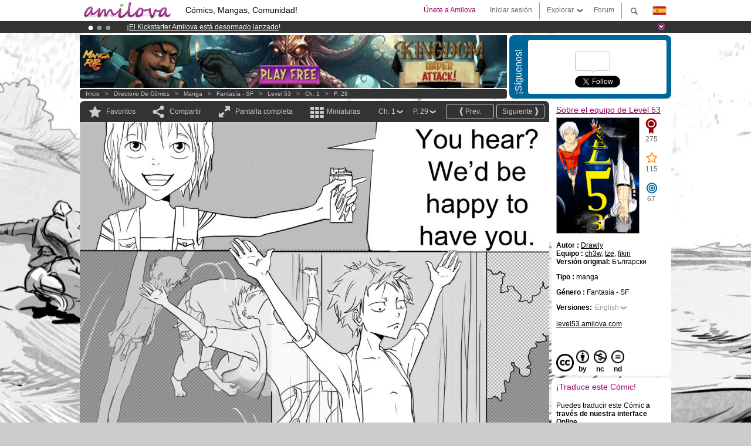

--- FILE ---
content_type: text/html; charset=UTF-8
request_url: https://www.amilova.com/es/comics-manga/1323/level-53/chapter-1/page-29.html
body_size: 13317
content:
<!DOCTYPE html PUBLIC "-//W3C//DTD XHTML 1.0 Strict//EN" "https://www.w3.org/TR/xhtml1/DTD/xhtml1-strict.dtd">
<html xmlns="https://www.w3.org/1999/xhtml" xmlns:og="http://opengraphprotocol.org/schema/">
	<head>
		<meta http-equiv="Content-Type" content="text/html; charset=utf-8" />
		<title>LEVEL 53 - Fantasía - SF : Lectura gratuita de Mangas (Ch.1-P.29)</title>
				
		<link href="https://static.amilova.com/favicon.ico" rel="icon" type="image/x-icon" />
		<link href="https://static.amilova.com/css/general.css" rel="stylesheet" type="text/css" media="screen" />
				
				<link href="https://static.amilova.com/libs/ui-css/jquery-ui.custom.css" rel="stylesheet" type="text/css" media="screen" />
				<link href="https://fonts.googleapis.com/css?family=Permanent+Marker|Gochi+Hand|Rancho" rel="stylesheet" type="text/css" media="screen" />
		<link href="https://static.amilova.com//css/style_comments.css?a=1" rel="stylesheet" type="text/css" media="screen" />	
		<link href="https://static.amilova.com//css/style_comic.css?d=11" rel="stylesheet" type="text/css" media="screen" />		
				<link rel="canonical" href="https://www.amilova.com/es/comics-manga/1323/level-53/chapter-1/page-29.html" />									<meta name="keywords" content="cómics, mangas, juegos, comunidad + plokes!" />
		<meta name="description" content="Lee esta increíble aventura nueva:Level 53, capítulo 1 . Más de 1196 Cómics / Mangas en Amilova.com." />
								<link rel="alternate" type="application/rss+xml" title="Amilova.com: Actualizaciones del Cómic" href="https://www.amilova.com/es/feed/comics.rss?c=1323" />
							<script type="text/javascript" src="https://static.amilova.com/js/jquery-1.8.3.min.js"></script>
		<script type="text/javascript" src="https://static.amilova.com/js/jquery.mylib.js"></script>
					<script type="text/javascript" src="https://static.amilova.com/js/reader_low.js?a=1"></script>
			<script type="text/javascript" src="https://static.amilova.com/js/jquery.jcarousel.min.js"></script>
				<script type="text/javascript" src="https://www.amilova.com/js/jquery-ui-1.9.2.min.js"></script>
				<script type="text/javascript" src="https://static.amilova.com/libs/jquery_base_scripts.js?a=1"></script>
		<script type="text/javascript" src="https://www.amilova.com/es/libs/js_trl.js?a=4"></script>
		<script type="text/javascript" charset="utf-8" src="https://static.amilova.com/libs/functions.js?f=39"></script>
		<script type="text/javascript" charset="utf-8" src="https://static.amilova.com/libs/functions_shared.js?a=30"></script>
		<script type="text/javascript" src="https://static.amilova.com/js/jquery.nicescroll.min.js"></script>
		<script type="text/javascript" src="https://static.amilova.com/js/header.js?a=2"></script>
		<script type="text/javascript" src="https://static.amilova.com/js/mosaic.1.0.1.min.js"></script>
		<script type="text/javascript" src="https://static.amilova.com/js/jquery.simplemodal.1.4.3.min.js"></script>
		<meta property="og:title" content="Level 53 - Fantasía - SF (Ch.1-P.29)" /><meta property="og:description" content="Lectura gratuita de Mangas. Más de 1196 Cómics / Mangas en Amilova.com." /><meta property="og:type" content="website" /><meta property="og:image" content="https://www.amilova.com/images/1323/29_45_140x196.jpg" /><meta property="og:url" content="https://www.amilova.com/en/comics-manga/1323/level-53/chapter-1/page-29.html" />		
		<meta property="og:site_name" content="Amilova" />
		<meta property="fb:admins" content="100001654153551" />
		<script type="text/javascript">
		var server_GMT_offset = 1;
		var guest = 1;
		var premium = -1;
		var premium_tooltip_text = "Hay que registrarse para usar esta función super guay ;)";
		</script>
		<style type="text/css">
		span.closeInfoBox { display:none }
		</style>	</head>
<body style="background-image:url(https://images.amilova.com/front/224/upload_comic_back_3--4.jpg);" itemscope itemtype="https://schema.org/ItemPage">
	
<div id="header_container">
<div class="page_canvas">
<div id="header">

	
	<a id="header_logo" href="https://www.amilova.com/es/"><img src="https://images.amilova.com/logo.png" width=160 height=36></a>
	<h1>Cómics, Mangas, Comunidad!</h1>


	<div id="lg_current" class="dropbutton">
		<img class="flag" src="https://images.amilova.com/flags/es.png" height=14 width=22 />
	</div>

	<div id="search" class="dropbutton"></div>
	<div id="barre1" class="barre"></div>
	<a href="https://www.amilova.com/es/forum/index.html" class="link_grey"><div id="forum" class="simplelink">Forum</div></a>
	<div id="explorer" class="dropbutton">Explorar<div class="explorer_bg"></div></div>
	<div id="barre2" class="barre"></div>

			<div id="menulogin" class="simplelink" onclick="close_all_menu();loginForm_v2(); return false;">Iniciar sesión</div>
		<div id="join" class="simplelink"  onclick="close_all_menu();_registration(1);">Únete a Amilova</div>
		<a id="header_cart" href="https://www.amilova.com/es/checkout.html" style="display:none;">
			<div id="cart" class="simplelink">	
				<div  id="header_checkout_number" class="number">0</div>
			</div>
		</a>
	
	<div id="header_language">
					<div class="flag_change" data-lg="en">		
				<img class="flag" src="https://images.amilova.com/flags/en.png" height=14 width=22 /> <p>English</p>
			</div>
					<div class="flag_change" data-lg="es">		
				<img class="flag" src="https://images.amilova.com/flags/es.png" height=14 width=22 /> <p>Español</p>
			</div>
					<div class="flag_change" data-lg="fr">		
				<img class="flag" src="https://images.amilova.com/flags/fr.png" height=14 width=22 /> <p>Français</p>
			</div>
					<div class="flag_change" data-lg="jp">		
				<img class="flag" src="https://images.amilova.com/flags/jp.png" height=14 width=22 /> <p>日本語</p>
			</div>
					<div class="flag_change" data-lg="ru">		
				<img class="flag" src="https://images.amilova.com/flags/ru.png" height=14 width=22 /> <p>Русский</p>
			</div>
		 
		<form id="changelg" action="" method="post">
			<input type="hidden" name="chLang" id="chLang" value="es">
			<input type="hidden" name="return_url" value="/es/comics-manga/1323/level-53/chapter-1/page-29.html"  />
		</form>
	</div>


	<div id="header_browse">
		<div class="column">
			<a href="https://www.amilova.com/es/comics-manga.html" class="linehead">Directorio de Cómics</a>
			<a href="https://www.amilova.com/es/comics-manga.html?book_type=comics" class="linelink">Cómics </a>
			<a href="https://www.amilova.com/es/comics-manga.html?book_type=manga" class="linelink">Mangas</a>
			<a href="https://www.amilova.com/es/comics-manga.html?book_order=updated" class="linelink">Recientemente actualizado</a>
			<a href="https://www.amilova.com/es/comics-manga.html?book_order=added" class="linelink">Novedades</a>
			<span class="linesep"></span>
			<a href="https://www.amilova.com/es/forum/index.html" class="linehead">Comunidad</a>
			<a href="https://www.amilova.com/es/members.html" class="linelink">Miembros</a>
			<a href="https://www.amilova.com/es/forum/index.html"  class="linelink">Foro</a>
					</div>
		<div class="column">
			<a href="https://www.amilova.com/es/premium.html" class="linehead">PREMIUM</a>
			<a href="https://www.amilova.com/es/premium.html" class="linelink">Ventajas de la cuenta PREMIUM</a>
						<span class="linesep"></span>
			<a href="https://www.amilova.com/es/comics-manga.html?book_filter=ebook" class="linehead">Tienda eBook</a>
			<a href="https://www.amilova.com/es/ebooks_collection.html" class="linelink">Tu colección de eBooks</a>
			<span class="linesep"></span>
			<span class="linehead">Más información</span>
			<a href="https://www.amilova.com/es/news/1.html" class="linelink">Noticias </a>
			<a href="https://www.amilova.com/es/static/authors.html" class="linelink">Quieres ser un dibujante de Cómics?</a>
			<a href="https://www.amilova.com/es/guest/faq.html" class="linelink">FAQ.Preguntas y Respuestas</a>
		</div>
	</div>

	<div id="header_search">
		<form action="https://www.amilova.com/es/search.html" method="get" class="search_site">
			<input id="search_q" type="text" autocomplete="off" name="search" value="Buscar en este sitio..." class="search_q" />
						<span id="search_button"></span> 		</form>
	</div>


</div>
</div>
</div>



			    	


<div id="header_rotating_container_mini" >
<div class="page_canvas">
	<div id="header_rotating" class="mini">
		<div id="slideshowheadmini" class='slideshowheadmini'>
		    			<div id="ban_1" data-id="1"
				style="float:left;width: 100%;heigth: 20px;"
				class="active" ><div style="color: #FFF;float: left;font: 12px Arial;margin-left: 80px;margin-top:3px;">
    ¡<a href="https://www.kickstarter.com/projects/amilova/amilova-games-and-comics-platform" target="_blank" class="linkban">El Kickstarter Amilova está desormado lanzado</a>!.
</div>

</div>
		    			<div id="ban_2" data-id="2"
				style="float:left;width: 100%;heigth: 20px;"
				style="display:none;" ><div style="color: #FFFFFF;float: left;font: 12px Arial;margin-left: 80px;margin-top:3px;"> 
¡Conviertete en Premium por <span style="color:#99cc33;"> 3.95 euros</span> al mes! 
<a href="/en/premium.html" class="linkban"> Hazte Premium ya</a> 
</div> 

</div>
		    			<div id="ban_3" data-id="3"
				style="float:left;width: 100%;heigth: 20px;"
				style="display:none;" ><div style="color: #FFF;float: left;font: 12px Arial;margin-left: 80px;margin-top:3px;"> 
¡Ya tenemos 133649 <span style="color:#ff9933"> miembros</span> y 1196 <span style="color:#ff9933">Cómics y Mangas!</span>. 
</div> 

</div>
		    		</div>
		<div class="rotating_navi_mini">
		    		 	<a id="minibanbullet_1" data-id="1"
				class="minibanbullet active"></a>
		    		 	<a id="minibanbullet_2" data-id="2"
				class="minibanbullet"></a>
		    		 	<a id="minibanbullet_3" data-id="3"
				class="minibanbullet"></a>
		    	        </div>
		<a class="header_control_mini"></a>
	</div>
</div>	
</div>

<div id="header_rotating_container" style="display:none">
<div class="page_canvas">
	<div id="header_rotating">
		<div id="slideshowhead" class='slideshowheadbig'>
		    			<div id="ban_1" data-id="1"
				style="float:left;width: 100%;heigth: 100px;overflow:visible;"
				class="active" >

<style> 
a.linkban{
font: 12px Arial;
color:#FFFFFF;
text-decoration:underline;
}
a.linkban:hover{
color:#990066;
}
</style> 

<div width=1008 height=100 style="position:relative;overflow:visible;"> 
<div style="background: url('/images/rotating_banner/ban-back-premium.png') no-repeat scroll center top transparent;height:100px;width:1008px;position:absolute;top:0"> 
<div style="margin:10px 30px;font: bold 24px Arial;color:#ffffff;text-align:center;width:400px;float:left;"> 
Miembro Premium:<br> a partir de <span style="color:#990066;"> 3.95 euros</span> al mes!<br/> 
<a href="/en/premium.html" class="linkban">¡Hazte Premium ya!</a> 
</div> 
<a href="/en/premium.html" style="float:left;text-decoration:none"> 
<div style="margin:10px 0px 0px 240px;font: bold 12px Arial;color:#ffffff;width:300px;"> 
<span style="font-size:16px;font-weight:bold;"> Ventajas de los Miembros Premium:</span> <br/> 
+ Acceso a cientos de páginas exclusivas<br/> 
+ Sin Publicidad<br/> 
+ Retribuyes directamente a los artistas<br/> 
+ Consigues que Amilova.com se independice
</div> 
</a> 
</div> 
</div></div>
		    			<div id="ban_2" data-id="2"
				style="float:left;width: 100%;heigth: 100px;overflow:visible;display:none;"
				 >

<div width=1008 height=100 style="position:relative;overflow:hidden;">
    <a href="https://www.kickstarter.com/projects/amilova/amilova-games-and-comics-platform" target="_blank">
        <img src="/images/rotating_banner/amilova-kickstarter.png" alt="¡El Kickstarter Amilova está desormado lanzado!" width="1080" height="100"/>
    </a>
</div></div>
		    			<div id="ban_3" data-id="3"
				style="float:left;width: 100%;heigth: 100px;overflow:visible;display:none;"
				 >

<div width=1008 height=100 style="position:relative;overflow:visible;"> 
<div style="background: url('/images/rotating_banner/ban-back-400comics.png') no-repeat scroll center top transparent;height:100px;width:1008px;position:absolute;top:0px;"> 
<div style="margin:10px 300px;font: bold 28px Arial;color:#fff;text-align:center;width:400px;"> 
¡Ya tenemos 133649 <span style="color:#ff9933">miembros!</span> <br/> 
1196 <span style="color:#ff9933"> Cómics y Mangas</span> <br/> 

</div> 
</div> 
</div></div>
		    		</div>
		
		<div class="rotating_navi">
		    		 	<a id="bigbanbullet_1" data-id="1"
				class="bigbanbullet active"></a>	
		    		 	<a id="bigbanbullet_2" data-id="2"
				class="bigbanbullet"></a>	
		    		 	<a id="bigbanbullet_3" data-id="3"
				class="bigbanbullet"></a>	
		    		</div>

		<a class="header_control"></a>
	</div>
</div>
</div>

<div id="header_additional_container">
<div class="page_canvas">
<div id="header_additional">
	<div class="ads">		<div class="ad_banner" adzone="BD_READER">
			<iframe src='https://katei.trafficsan.com/server/www/delivery/afr.php?zoneid=85&amp;cb=60684' frameborder='0' scrolling='no' width='728' height='90' allow='autoplay'>
				<a href='https://katei.trafficsan.com/server/www/delivery/ck.php?n=a20ff20f&amp;cb=60684' target='_blank'>
					<img src='https://katei.trafficsan.com/server/www/delivery/avw.php?zoneid=85&amp;cb=60684&amp;n=a20ff20f' border='0' alt='' />
				</a>
			</iframe>
		</div></div>

		<div id="amilova_ads">
			
				<div class="bg_blue">
			<div class="share-vertical">¡Síguenos!</div>
			<div class="sharebox">
				<div class="share">
					<div class="fb-like" data-href="https://www.facebook.com/pages/Amilova-ES/190951057603244" data-send="false" 
						data-layout="box_count" data-width="100" data-show-faces="false"></div>
				</div>	
				<div class="share">
										<div class="twitter_box"><span id="followers"></span></div>
					<a href="https://twitter.com/amilova" class="twitter-follow-button" data-show-count="false" data-show-screen-name="false"></a>				
				</div>
				<div class="share">
					<div class="g-plusone" data-size="tall" data-action="share" data-annotation="bubble" data-height="60" data-href="https://www.amilova.com/" ></div>
				</div>
			</div>
		</div>
			</div>
	<div class="breadcrumbs" itemprop="breadcrumb">
						<a href="https://www.amilova.com/es/">Inicio</a>	  
				 &nbsp; &gt; &nbsp; 						<a href="https://www.amilova.com/es/comics-manga.html">Directorio de Cómics</a>	  
				 &nbsp; &gt; &nbsp; 						<a href="https://www.amilova.com/es/comics-manga.html?book_type=manga">manga</a>	  
				 &nbsp; &gt; &nbsp; 						<a href="https://www.amilova.com/es/comics-manga.html?book_type=manga&book_genre=5">Fantasía - SF</a>	  
				 &nbsp; &gt; &nbsp; 						<a href="https://www.amilova.com/es/comics-manga/224/level-53.html">Level 53</a>	  
				 &nbsp; &gt; &nbsp; 						<a href="https://www.amilova.com/es/comics-manga/1323/level-53/chapter-1/page-1.html">Ch. 1</a>	  
				 &nbsp; &gt; &nbsp; 						<a href="https://www.amilova.com/en/comics-manga/1323/level-53/chapter-1/page-29.html">P. 29</a>	  
						</div>
</div>
</div>
</div>


	<div id="eggs_iframe_holder" style="display: none"></div>
	<div id="loading"></div>
	<div class="page_canvas">
		<div class="center">
			<div itemprop="isPartOf" itemscope itemtype="https://schema.org/CollectionPage">
	<link itemprop="url" href="https://www.amilova.com/es/comics-manga/224/level-53.html" />
	<meta itemprop="name" content="Level 53" />
	<meta itemprop="thumbnailUrl" content="https://images.amilova.com/front/224/140x196.jpg" />
</div>

<div id="reader_low" itemscope itemprop ="primaryImageOfPage" itemtype="https://schema.org/ImageObject">
	<meta  itemprop="description" content="LEVEL 53 - Fantasía - SF : Lectura gratuita de Mangas (Ch.1-P.29)"/>
	<div class="reader_low_wrapper">
		<div class="left_part">
			<div id="reader" class="box_black">
				<div class="reader_navigation">
	<a id="nav_fav_link" href="javascript:;" class="rnav rnav_fav  todesel" tooltipme="guest">Favoritos</a>
	<a id="nav_share_link"  href="javascript:;" class="rnav rnav_share todesel">Compartir</a>		
	<a  class="rnav rnav_fullscreen"  id="hd_read" href="https://www.amilova.com/es/hd-reader/1323/29.html">Pantalla completa</a>	
	<a id="nav_thumbs_link"  href="javascript:;" class="rnav rnav_thumbs todesel">Miniaturas</a>
			<a class="btn_bgblack" href="https://www.amilova.com/es/comics-manga/1323/level-53/chapter-1/page-30.html" rel="next"><span class="page_next">Siguiente</span></a>
				<a class="btn_bgblack" href="https://www.amilova.com/es/comics-manga/1323/level-53/chapter-1/page-28.html" rel="prev"><span class="page_prev">Prev.</span></a>
		<div class="sel_black">
		<a id="nav_change_page" href="javascript:;" class="todesel">P. 29</a>
		<div id="selectpg" class="toclose">
							<a href="https://www.amilova.com/es/comics-manga/1323/level-53/chapter-1/page-1.html">1</a>
							<a href="https://www.amilova.com/es/comics-manga/1323/level-53/chapter-1/page-2.html">2</a>
							<a href="https://www.amilova.com/es/comics-manga/1323/level-53/chapter-1/page-3.html">3</a>
							<a href="https://www.amilova.com/es/comics-manga/1323/level-53/chapter-1/page-4.html">4</a>
							<a href="https://www.amilova.com/es/comics-manga/1323/level-53/chapter-1/page-5.html">5</a>
							<a href="https://www.amilova.com/es/comics-manga/1323/level-53/chapter-1/page-6.html">6</a>
							<a href="https://www.amilova.com/es/comics-manga/1323/level-53/chapter-1/page-7.html">7</a>
							<a href="https://www.amilova.com/es/comics-manga/1323/level-53/chapter-1/page-8.html">8</a>
							<a href="https://www.amilova.com/es/comics-manga/1323/level-53/chapter-1/page-9.html">9</a>
							<a href="https://www.amilova.com/es/comics-manga/1323/level-53/chapter-1/page-10.html">10</a>
							<a href="https://www.amilova.com/es/comics-manga/1323/level-53/chapter-1/page-11.html">11</a>
							<a href="https://www.amilova.com/es/comics-manga/1323/level-53/chapter-1/page-12.html">12</a>
							<a href="https://www.amilova.com/es/comics-manga/1323/level-53/chapter-1/page-13.html">13</a>
							<a href="https://www.amilova.com/es/comics-manga/1323/level-53/chapter-1/page-14.html">14</a>
							<a href="https://www.amilova.com/es/comics-manga/1323/level-53/chapter-1/page-15.html">15</a>
							<a href="https://www.amilova.com/es/comics-manga/1323/level-53/chapter-1/page-16.html">16</a>
							<a href="https://www.amilova.com/es/comics-manga/1323/level-53/chapter-1/page-17.html">17</a>
							<a href="https://www.amilova.com/es/comics-manga/1323/level-53/chapter-1/page-18.html">18</a>
							<a href="https://www.amilova.com/es/comics-manga/1323/level-53/chapter-1/page-19.html">19</a>
							<a href="https://www.amilova.com/es/comics-manga/1323/level-53/chapter-1/page-20.html">20</a>
							<a href="https://www.amilova.com/es/comics-manga/1323/level-53/chapter-1/page-21.html">21</a>
							<a href="https://www.amilova.com/es/comics-manga/1323/level-53/chapter-1/page-22.html">22</a>
							<a href="https://www.amilova.com/es/comics-manga/1323/level-53/chapter-1/page-23.html">23</a>
							<a href="https://www.amilova.com/es/comics-manga/1323/level-53/chapter-1/page-24.html">24</a>
							<a href="https://www.amilova.com/es/comics-manga/1323/level-53/chapter-1/page-25.html">25</a>
							<a href="https://www.amilova.com/es/comics-manga/1323/level-53/chapter-1/page-26.html">26</a>
							<a href="https://www.amilova.com/es/comics-manga/1323/level-53/chapter-1/page-27.html">27</a>
							<a href="https://www.amilova.com/es/comics-manga/1323/level-53/chapter-1/page-28.html">28</a>
							<a href="https://www.amilova.com/es/comics-manga/1323/level-53/chapter-1/page-29.html">29</a>
							<a href="https://www.amilova.com/es/comics-manga/1323/level-53/chapter-1/page-30.html">30</a>
							<a href="https://www.amilova.com/es/comics-manga/1323/level-53/chapter-1/page-31.html">31</a>
							<a href="https://www.amilova.com/es/comics-manga/1323/level-53/chapter-1/page-32.html">32</a>
							<a href="https://www.amilova.com/es/comics-manga/1323/level-53/chapter-1/page-33.html">33</a>
							<a href="https://www.amilova.com/es/comics-manga/1323/level-53/chapter-1/page-34.html">34</a>
							<a href="https://www.amilova.com/es/comics-manga/1323/level-53/chapter-1/page-35.html">35</a>
							<a href="https://www.amilova.com/es/comics-manga/1323/level-53/chapter-1/page-36.html">36</a>
					</div>	
	</div>
	<div class="sel_black">
		<a id="nav_change_chapter" href="javascript:;" class="todesel">Ch. 1</a>
		<div id="selectch" class="toclose">
					<a href="https://www.amilova.com/es/comics-manga/1323/level-53/chapter-1/page-1.html">1</a>
				</div>	
	</div>
</div>
<div id="reader_navigation_favourites" class="nav_slidedown toclose">
	<input type="checkbox" name="check_favourite" id="check_favourite" ><label for="check_favourite"> En mis favoritos</label>
	<input type="checkbox" name="check_favourite_notification" id="check_favourite_notification" ><label for="check_favourite_notification">Avisarme de nuevas publicaciones por email</label>
</div>
<div id="reader_navigation_share" class="nav_slidedown toclose">
	<a class="share" id="share_mail" href="mailto:?subject=Te aconsejo visitar este sitio&amp;body=Echa un vistazo a este sitio https://www.amilova.com/en/comics-manga/1323/level-53/chapter-1/page-29.html" target="_blank" title="Compartir por Email"></a>
	<a class="share" href="javascript:;" id="share_fb" onclick="return fbs_click();" target="_blank" title="Click para compartir esto en Facebook"></a>
	<a class="share" id="share_twitter" href="https://twitter.com/home?status=Gran página de Level 53%20https%3A%2F%2Fwww.amilova.com%2Fen%2Fcomics-manga%2F1323%2Flevel-53%2Fchapter-1%2Fpage-29.html%20%23manga %23webcomics" title="Click para compartir esta publicación en Twitter"  target="_blank"></a>
	<a class="share" id="share_gplus" href="https://plus.google.com/share?url=https://www.amilova.com/en/comics-manga/1323/level-53/chapter-1/page-29.html" onclick="javascript:window.open(this.href,
  '', 'menubar=no,toolbar=no,resizable=yes,scrollbars=yes,height=600,width=600');return false;"  title="Clic aquí para compartir en Google+"></a>
	<div class="share_links"> 
		<div class="textlink">enlace directo <input type="checkbox" id="shortener"><span class="smalltext">link corto</span></div>
	<input type="text" id="urltoshare" value="https://www.amilova.com/es/comics-manga/1323/level-53/chapter-1/page-29.html">
	</div>
	<div class="share_links"> 
		<div class="textlink"><a href="javascript:;" onclick="$('#bb_link').hide();$('#ht_link').show();">Link HTML</a> | <a href="javascript:;" onclick="$('#ht_link').hide();$('#bb_link').show();">BB code</a></div>
			<textarea id="ht_link"><a href="https://www.amilova.com/es/comics-manga/1323/level-53/chapter-1/page-29.html">LEVEL 53 - Fantasía - SF : Lectura gratuita de Mangas (Ch.1-P.29)</a></textarea>
			<textarea id="bb_link" style="display:none;">[url="https://www.amilova.com/es/comics-manga/1323/level-53/chapter-1/page-29.html"]LEVEL 53 - Fantasía - SF : Lectura gratuita de Mangas (Ch.1-P.29)[/url]</textarea>
	</div>
</div>
<div id="reader_navigation_thumbs" class="nav_slidedown nav_slidedown_thumbs toclose">
  <ul id="mycarousel1" class="jcarousel-skin-tango">
						<li><div class="jcarousel_thumb">
				<a href="https://www.amilova.com/es/comics-manga/1323/level-53/chapter-1/page-1.html"><img class="toload_queue" toload_queue="https://www.amilova.com/images/1323/coverflipeng_77_140x196.jpg" src="https://www.amilova.com/images/opacity.png" width="140" height="196" title="página 1" alt="Level 53 : Capítulo 1 página 1"/></a>
				<noscript><a href="https://www.amilova.com/es/comics-manga/1323/level-53/chapter-1/page-1.html"><img src="https://www.amilova.com/images/1323/coverflipeng_77_140x196.jpg" width="140" height="196" title="página 1" alt="Level 53 : Capítulo 1 página 1"/></a></noscript>
			</div></li>
								<li><div class="jcarousel_thumb">
				<a href="https://www.amilova.com/es/comics-manga/1323/level-53/chapter-1/page-2.html"><img class="toload_queue" toload_queue="https://www.amilova.com/images/1323/01_89_140x196.jpg" src="https://www.amilova.com/images/opacity.png" width="140" height="196" title="página 2" alt="Level 53 : Capítulo 1 página 2"/></a>
				<noscript><a href="https://www.amilova.com/es/comics-manga/1323/level-53/chapter-1/page-2.html"><img src="https://www.amilova.com/images/1323/01_89_140x196.jpg" width="140" height="196" title="página 2" alt="Level 53 : Capítulo 1 página 2"/></a></noscript>
			</div></li>
								<li><div class="jcarousel_thumb">
				<a href="https://www.amilova.com/es/comics-manga/1323/level-53/chapter-1/page-3.html"><img class="toload_queue" toload_queue="https://www.amilova.com/images/1323/02_83_140x196.jpg" src="https://www.amilova.com/images/opacity.png" width="140" height="196" title="página 3" alt="Level 53 : Capítulo 1 página 3"/></a>
				<noscript><a href="https://www.amilova.com/es/comics-manga/1323/level-53/chapter-1/page-3.html"><img src="https://www.amilova.com/images/1323/02_83_140x196.jpg" width="140" height="196" title="página 3" alt="Level 53 : Capítulo 1 página 3"/></a></noscript>
			</div></li>
								<li><div class="jcarousel_thumb">
				<a href="https://www.amilova.com/es/comics-manga/1323/level-53/chapter-1/page-4.html"><img class="toload_queue" toload_queue="https://www.amilova.com/images/1323/3--4_64_140x196.jpg" src="https://www.amilova.com/images/opacity.png" width="140" height="196" title="página 4" alt="Level 53 : Capítulo 1 página 4"/></a>
				<noscript><a href="https://www.amilova.com/es/comics-manga/1323/level-53/chapter-1/page-4.html"><img src="https://www.amilova.com/images/1323/3--4_64_140x196.jpg" width="140" height="196" title="página 4" alt="Level 53 : Capítulo 1 página 4"/></a></noscript>
			</div></li>
								<li><div class="jcarousel_thumb">
				<a href="https://www.amilova.com/es/comics-manga/1323/level-53/chapter-1/page-5.html"><img class="toload_queue" toload_queue="https://www.amilova.com/images/1323/05_14_140x196.jpg" src="https://www.amilova.com/images/opacity.png" width="140" height="196" title="página 5" alt="Level 53 : Capítulo 1 página 5"/></a>
				<noscript><a href="https://www.amilova.com/es/comics-manga/1323/level-53/chapter-1/page-5.html"><img src="https://www.amilova.com/images/1323/05_14_140x196.jpg" width="140" height="196" title="página 5" alt="Level 53 : Capítulo 1 página 5"/></a></noscript>
			</div></li>
								<li><div class="jcarousel_thumb">
				<a href="https://www.amilova.com/es/comics-manga/1323/level-53/chapter-1/page-6.html"><img class="toload_queue" toload_queue="https://www.amilova.com/images/1323/06_91_140x196.jpg" src="https://www.amilova.com/images/opacity.png" width="140" height="196" title="página 6" alt="Level 53 : Capítulo 1 página 6"/></a>
				<noscript><a href="https://www.amilova.com/es/comics-manga/1323/level-53/chapter-1/page-6.html"><img src="https://www.amilova.com/images/1323/06_91_140x196.jpg" width="140" height="196" title="página 6" alt="Level 53 : Capítulo 1 página 6"/></a></noscript>
			</div></li>
								<li><div class="jcarousel_thumb">
				<a href="https://www.amilova.com/es/comics-manga/1323/level-53/chapter-1/page-7.html"><img class="toload_queue" toload_queue="https://www.amilova.com/images/1323/07_11_140x196.jpg" src="https://www.amilova.com/images/opacity.png" width="140" height="196" title="página 7" alt="Level 53 : Capítulo 1 página 7"/></a>
				<noscript><a href="https://www.amilova.com/es/comics-manga/1323/level-53/chapter-1/page-7.html"><img src="https://www.amilova.com/images/1323/07_11_140x196.jpg" width="140" height="196" title="página 7" alt="Level 53 : Capítulo 1 página 7"/></a></noscript>
			</div></li>
								<li><div class="jcarousel_thumb">
				<a href="https://www.amilova.com/es/comics-manga/1323/level-53/chapter-1/page-8.html"><img class="toload_queue" toload_queue="https://www.amilova.com/images/1323/08_52_140x196.jpg" src="https://www.amilova.com/images/opacity.png" width="140" height="196" title="página 8" alt="Level 53 : Capítulo 1 página 8"/></a>
				<noscript><a href="https://www.amilova.com/es/comics-manga/1323/level-53/chapter-1/page-8.html"><img src="https://www.amilova.com/images/1323/08_52_140x196.jpg" width="140" height="196" title="página 8" alt="Level 53 : Capítulo 1 página 8"/></a></noscript>
			</div></li>
								<li><div class="jcarousel_thumb">
				<a href="https://www.amilova.com/es/comics-manga/1323/level-53/chapter-1/page-9.html"><img class="toload_queue" toload_queue="https://www.amilova.com/images/1323/09_50_140x196.jpg" src="https://www.amilova.com/images/opacity.png" width="140" height="196" title="página 9" alt="Level 53 : Capítulo 1 página 9"/></a>
				<noscript><a href="https://www.amilova.com/es/comics-manga/1323/level-53/chapter-1/page-9.html"><img src="https://www.amilova.com/images/1323/09_50_140x196.jpg" width="140" height="196" title="página 9" alt="Level 53 : Capítulo 1 página 9"/></a></noscript>
			</div></li>
								<li><div class="jcarousel_thumb">
				<a href="https://www.amilova.com/es/comics-manga/1323/level-53/chapter-1/page-10.html"><img class="toload_queue" toload_queue="https://www.amilova.com/images/1323/10_30_140x196.jpg" src="https://www.amilova.com/images/opacity.png" width="140" height="196" title="página 10" alt="Level 53 : Capítulo 1 página 10"/></a>
				<noscript><a href="https://www.amilova.com/es/comics-manga/1323/level-53/chapter-1/page-10.html"><img src="https://www.amilova.com/images/1323/10_30_140x196.jpg" width="140" height="196" title="página 10" alt="Level 53 : Capítulo 1 página 10"/></a></noscript>
			</div></li>
								<li><div class="jcarousel_thumb">
				<a href="https://www.amilova.com/es/comics-manga/1323/level-53/chapter-1/page-11.html"><img class="toload_queue" toload_queue="https://www.amilova.com/images/1323/11_90_140x196.jpg" src="https://www.amilova.com/images/opacity.png" width="140" height="196" title="página 11" alt="Level 53 : Capítulo 1 página 11"/></a>
				<noscript><a href="https://www.amilova.com/es/comics-manga/1323/level-53/chapter-1/page-11.html"><img src="https://www.amilova.com/images/1323/11_90_140x196.jpg" width="140" height="196" title="página 11" alt="Level 53 : Capítulo 1 página 11"/></a></noscript>
			</div></li>
								<li><div class="jcarousel_thumb">
				<a href="https://www.amilova.com/es/comics-manga/1323/level-53/chapter-1/page-12.html"><img class="toload_queue" toload_queue="https://www.amilova.com/images/1323/12_32_140x196.jpg" src="https://www.amilova.com/images/opacity.png" width="140" height="196" title="página 12" alt="Level 53 : Capítulo 1 página 12"/></a>
				<noscript><a href="https://www.amilova.com/es/comics-manga/1323/level-53/chapter-1/page-12.html"><img src="https://www.amilova.com/images/1323/12_32_140x196.jpg" width="140" height="196" title="página 12" alt="Level 53 : Capítulo 1 página 12"/></a></noscript>
			</div></li>
								<li><div class="jcarousel_thumb">
				<a href="https://www.amilova.com/es/comics-manga/1323/level-53/chapter-1/page-13.html"><img class="toload_queue" toload_queue="https://www.amilova.com/images/1323/13_80_140x196.jpg" src="https://www.amilova.com/images/opacity.png" width="140" height="196" title="página 13" alt="Level 53 : Capítulo 1 página 13"/></a>
				<noscript><a href="https://www.amilova.com/es/comics-manga/1323/level-53/chapter-1/page-13.html"><img src="https://www.amilova.com/images/1323/13_80_140x196.jpg" width="140" height="196" title="página 13" alt="Level 53 : Capítulo 1 página 13"/></a></noscript>
			</div></li>
								<li><div class="jcarousel_thumb">
				<a href="https://www.amilova.com/es/comics-manga/1323/level-53/chapter-1/page-14.html"><img class="toload_queue" toload_queue="https://www.amilova.com/images/1323/14-2_55_140x196.jpg" src="https://www.amilova.com/images/opacity.png" width="140" height="196" title="página 14" alt="Level 53 : Capítulo 1 página 14"/></a>
				<noscript><a href="https://www.amilova.com/es/comics-manga/1323/level-53/chapter-1/page-14.html"><img src="https://www.amilova.com/images/1323/14-2_55_140x196.jpg" width="140" height="196" title="página 14" alt="Level 53 : Capítulo 1 página 14"/></a></noscript>
			</div></li>
								<li><div class="jcarousel_thumb">
				<a href="https://www.amilova.com/es/comics-manga/1323/level-53/chapter-1/page-15.html"><img class="toload_queue" toload_queue="https://www.amilova.com/images/1323/15-2_45_140x196.jpg" src="https://www.amilova.com/images/opacity.png" width="140" height="196" title="página 15" alt="Level 53 : Capítulo 1 página 15"/></a>
				<noscript><a href="https://www.amilova.com/es/comics-manga/1323/level-53/chapter-1/page-15.html"><img src="https://www.amilova.com/images/1323/15-2_45_140x196.jpg" width="140" height="196" title="página 15" alt="Level 53 : Capítulo 1 página 15"/></a></noscript>
			</div></li>
								<li><div class="jcarousel_thumb">
				<a href="https://www.amilova.com/es/comics-manga/1323/level-53/chapter-1/page-16.html"><img class="toload_queue" toload_queue="https://www.amilova.com/images/1323/16_10_140x196.jpg" src="https://www.amilova.com/images/opacity.png" width="140" height="196" title="página 16" alt="Level 53 : Capítulo 1 página 16"/></a>
				<noscript><a href="https://www.amilova.com/es/comics-manga/1323/level-53/chapter-1/page-16.html"><img src="https://www.amilova.com/images/1323/16_10_140x196.jpg" width="140" height="196" title="página 16" alt="Level 53 : Capítulo 1 página 16"/></a></noscript>
			</div></li>
								<li><div class="jcarousel_thumb">
				<a href="https://www.amilova.com/es/comics-manga/1323/level-53/chapter-1/page-17.html"><img class="toload_queue" toload_queue="https://www.amilova.com/images/1323/17_67_140x196.jpg" src="https://www.amilova.com/images/opacity.png" width="140" height="196" title="página 17" alt="Level 53 : Capítulo 1 página 17"/></a>
				<noscript><a href="https://www.amilova.com/es/comics-manga/1323/level-53/chapter-1/page-17.html"><img src="https://www.amilova.com/images/1323/17_67_140x196.jpg" width="140" height="196" title="página 17" alt="Level 53 : Capítulo 1 página 17"/></a></noscript>
			</div></li>
								<li><div class="jcarousel_thumb">
				<a href="https://www.amilova.com/es/comics-manga/1323/level-53/chapter-1/page-18.html"><img class="toload_queue" toload_queue="https://www.amilova.com/images/1323/18_88_140x196.jpg" src="https://www.amilova.com/images/opacity.png" width="140" height="196" title="página 18" alt="Level 53 : Capítulo 1 página 18"/></a>
				<noscript><a href="https://www.amilova.com/es/comics-manga/1323/level-53/chapter-1/page-18.html"><img src="https://www.amilova.com/images/1323/18_88_140x196.jpg" width="140" height="196" title="página 18" alt="Level 53 : Capítulo 1 página 18"/></a></noscript>
			</div></li>
								<li><div class="jcarousel_thumb">
				<a href="https://www.amilova.com/es/comics-manga/1323/level-53/chapter-1/page-19.html"><img class="toload_queue" toload_queue="https://www.amilova.com/images/1323/19_23_140x196.jpg" src="https://www.amilova.com/images/opacity.png" width="140" height="196" title="página 19" alt="Level 53 : Capítulo 1 página 19"/></a>
				<noscript><a href="https://www.amilova.com/es/comics-manga/1323/level-53/chapter-1/page-19.html"><img src="https://www.amilova.com/images/1323/19_23_140x196.jpg" width="140" height="196" title="página 19" alt="Level 53 : Capítulo 1 página 19"/></a></noscript>
			</div></li>
								<li><div class="jcarousel_thumb">
				<a href="https://www.amilova.com/es/comics-manga/1323/level-53/chapter-1/page-20.html"><img class="toload_queue" toload_queue="https://www.amilova.com/images/1323/20_78_140x196.jpg" src="https://www.amilova.com/images/opacity.png" width="140" height="196" title="página 20" alt="Level 53 : Capítulo 1 página 20"/></a>
				<noscript><a href="https://www.amilova.com/es/comics-manga/1323/level-53/chapter-1/page-20.html"><img src="https://www.amilova.com/images/1323/20_78_140x196.jpg" width="140" height="196" title="página 20" alt="Level 53 : Capítulo 1 página 20"/></a></noscript>
			</div></li>
								<li><div class="jcarousel_thumb">
				<a href="https://www.amilova.com/es/comics-manga/1323/level-53/chapter-1/page-21.html"><img class="toload_queue" toload_queue="https://www.amilova.com/images/1323/21_22_140x196.jpg" src="https://www.amilova.com/images/opacity.png" width="140" height="196" title="página 21" alt="Level 53 : Capítulo 1 página 21"/></a>
				<noscript><a href="https://www.amilova.com/es/comics-manga/1323/level-53/chapter-1/page-21.html"><img src="https://www.amilova.com/images/1323/21_22_140x196.jpg" width="140" height="196" title="página 21" alt="Level 53 : Capítulo 1 página 21"/></a></noscript>
			</div></li>
								<li><div class="jcarousel_thumb">
				<a href="https://www.amilova.com/es/comics-manga/1323/level-53/chapter-1/page-22.html"><img class="toload_queue" toload_queue="https://www.amilova.com/images/1323/22_56_140x196.jpg" src="https://www.amilova.com/images/opacity.png" width="140" height="196" title="página 22" alt="Level 53 : Capítulo 1 página 22"/></a>
				<noscript><a href="https://www.amilova.com/es/comics-manga/1323/level-53/chapter-1/page-22.html"><img src="https://www.amilova.com/images/1323/22_56_140x196.jpg" width="140" height="196" title="página 22" alt="Level 53 : Capítulo 1 página 22"/></a></noscript>
			</div></li>
								<li><div class="jcarousel_thumb">
				<a href="https://www.amilova.com/es/comics-manga/1323/level-53/chapter-1/page-23.html"><img class="toload_queue" toload_queue="https://www.amilova.com/images/1323/23_26_140x196.jpg" src="https://www.amilova.com/images/opacity.png" width="140" height="196" title="página 23" alt="Level 53 : Capítulo 1 página 23"/></a>
				<noscript><a href="https://www.amilova.com/es/comics-manga/1323/level-53/chapter-1/page-23.html"><img src="https://www.amilova.com/images/1323/23_26_140x196.jpg" width="140" height="196" title="página 23" alt="Level 53 : Capítulo 1 página 23"/></a></noscript>
			</div></li>
								<li><div class="jcarousel_thumb">
				<a href="https://www.amilova.com/es/comics-manga/1323/level-53/chapter-1/page-24.html"><img class="toload_queue" toload_queue="https://www.amilova.com/images/1323/24_86_140x196.jpg" src="https://www.amilova.com/images/opacity.png" width="140" height="196" title="página 24" alt="Level 53 : Capítulo 1 página 24"/></a>
				<noscript><a href="https://www.amilova.com/es/comics-manga/1323/level-53/chapter-1/page-24.html"><img src="https://www.amilova.com/images/1323/24_86_140x196.jpg" width="140" height="196" title="página 24" alt="Level 53 : Capítulo 1 página 24"/></a></noscript>
			</div></li>
								<li><div class="jcarousel_thumb">
				<a href="https://www.amilova.com/es/comics-manga/1323/level-53/chapter-1/page-25.html"><img class="toload_queue" toload_queue="https://www.amilova.com/images/1323/25_32_140x196.jpg" src="https://www.amilova.com/images/opacity.png" width="140" height="196" title="página 25" alt="Level 53 : Capítulo 1 página 25"/></a>
				<noscript><a href="https://www.amilova.com/es/comics-manga/1323/level-53/chapter-1/page-25.html"><img src="https://www.amilova.com/images/1323/25_32_140x196.jpg" width="140" height="196" title="página 25" alt="Level 53 : Capítulo 1 página 25"/></a></noscript>
			</div></li>
								<li><div class="jcarousel_thumb">
				<a href="https://www.amilova.com/es/comics-manga/1323/level-53/chapter-1/page-26.html"><img class="toload_queue" toload_queue="https://www.amilova.com/images/1323/26_50_140x196.jpg" src="https://www.amilova.com/images/opacity.png" width="140" height="196" title="página 26" alt="Level 53 : Capítulo 1 página 26"/></a>
				<noscript><a href="https://www.amilova.com/es/comics-manga/1323/level-53/chapter-1/page-26.html"><img src="https://www.amilova.com/images/1323/26_50_140x196.jpg" width="140" height="196" title="página 26" alt="Level 53 : Capítulo 1 página 26"/></a></noscript>
			</div></li>
								<li><div class="jcarousel_thumb">
				<a href="https://www.amilova.com/es/comics-manga/1323/level-53/chapter-1/page-27.html"><img class="toload_queue" toload_queue="https://www.amilova.com/images/1323/27_52_140x196.jpg" src="https://www.amilova.com/images/opacity.png" width="140" height="196" title="página 27" alt="Level 53 : Capítulo 1 página 27"/></a>
				<noscript><a href="https://www.amilova.com/es/comics-manga/1323/level-53/chapter-1/page-27.html"><img src="https://www.amilova.com/images/1323/27_52_140x196.jpg" width="140" height="196" title="página 27" alt="Level 53 : Capítulo 1 página 27"/></a></noscript>
			</div></li>
								<li><div class="jcarousel_thumb">
				<a href="https://www.amilova.com/es/comics-manga/1323/level-53/chapter-1/page-28.html"><img class="toload_queue" toload_queue="https://www.amilova.com/images/1323/28_52_140x196.jpg" src="https://www.amilova.com/images/opacity.png" width="140" height="196" title="página 28" alt="Level 53 : Capítulo 1 página 28"/></a>
				<noscript><a href="https://www.amilova.com/es/comics-manga/1323/level-53/chapter-1/page-28.html"><img src="https://www.amilova.com/images/1323/28_52_140x196.jpg" width="140" height="196" title="página 28" alt="Level 53 : Capítulo 1 página 28"/></a></noscript>
			</div></li>
								<li><div class="jcarousel_thumb_current"><img itemprop="thumbnailUrl" src="https://www.amilova.com/images/1323/29_45_140x196.jpg" width="140" height="196" alt="Level 53 : Capítulo 1 página 29" title="página 29"/></div></li>
								<li><div class="jcarousel_thumb">
				<a href="https://www.amilova.com/es/comics-manga/1323/level-53/chapter-1/page-30.html"><img class="toload_queue" toload_queue="https://www.amilova.com/images/1323/30_54_140x196.jpg" src="https://www.amilova.com/images/opacity.png" width="140" height="196" title="página 30" alt="Level 53 : Capítulo 1 página 30"/></a>
				<noscript><a href="https://www.amilova.com/es/comics-manga/1323/level-53/chapter-1/page-30.html"><img src="https://www.amilova.com/images/1323/30_54_140x196.jpg" width="140" height="196" title="página 30" alt="Level 53 : Capítulo 1 página 30"/></a></noscript>
			</div></li>
								<li><div class="jcarousel_thumb">
				<a href="https://www.amilova.com/es/comics-manga/1323/level-53/chapter-1/page-31.html"><img class="toload_queue" toload_queue="https://www.amilova.com/images/1323/31_26_140x196.jpg" src="https://www.amilova.com/images/opacity.png" width="140" height="196" title="página 31" alt="Level 53 : Capítulo 1 página 31"/></a>
				<noscript><a href="https://www.amilova.com/es/comics-manga/1323/level-53/chapter-1/page-31.html"><img src="https://www.amilova.com/images/1323/31_26_140x196.jpg" width="140" height="196" title="página 31" alt="Level 53 : Capítulo 1 página 31"/></a></noscript>
			</div></li>
								<li><div class="jcarousel_thumb">
				<a href="https://www.amilova.com/es/comics-manga/1323/level-53/chapter-1/page-32.html"><img class="toload_queue" toload_queue="https://www.amilova.com/images/1323/32_78_140x196.jpg" src="https://www.amilova.com/images/opacity.png" width="140" height="196" title="página 32" alt="Level 53 : Capítulo 1 página 32"/></a>
				<noscript><a href="https://www.amilova.com/es/comics-manga/1323/level-53/chapter-1/page-32.html"><img src="https://www.amilova.com/images/1323/32_78_140x196.jpg" width="140" height="196" title="página 32" alt="Level 53 : Capítulo 1 página 32"/></a></noscript>
			</div></li>
								<li><div class="jcarousel_thumb">
				<a href="https://www.amilova.com/es/comics-manga/1323/level-53/chapter-1/page-33.html"><img class="toload_queue" toload_queue="https://www.amilova.com/images/1323/33_38_140x196.jpg" src="https://www.amilova.com/images/opacity.png" width="140" height="196" title="página 33" alt="Level 53 : Capítulo 1 página 33"/></a>
				<noscript><a href="https://www.amilova.com/es/comics-manga/1323/level-53/chapter-1/page-33.html"><img src="https://www.amilova.com/images/1323/33_38_140x196.jpg" width="140" height="196" title="página 33" alt="Level 53 : Capítulo 1 página 33"/></a></noscript>
			</div></li>
								<li><div class="jcarousel_thumb">
				<a href="https://www.amilova.com/es/comics-manga/1323/level-53/chapter-1/page-34.html"><img class="toload_queue" toload_queue="https://www.amilova.com/images/1323/34_20_140x196.jpg" src="https://www.amilova.com/images/opacity.png" width="140" height="196" title="página 34" alt="Level 53 : Capítulo 1 página 34"/></a>
				<noscript><a href="https://www.amilova.com/es/comics-manga/1323/level-53/chapter-1/page-34.html"><img src="https://www.amilova.com/images/1323/34_20_140x196.jpg" width="140" height="196" title="página 34" alt="Level 53 : Capítulo 1 página 34"/></a></noscript>
			</div></li>
								<li><div class="jcarousel_thumb">
				<a href="https://www.amilova.com/es/comics-manga/1323/level-53/chapter-1/page-35.html"><img class="toload_queue" toload_queue="https://www.amilova.com/images/1323/35_69_140x196.jpg" src="https://www.amilova.com/images/opacity.png" width="140" height="196" title="página 35" alt="Level 53 : Capítulo 1 página 35"/></a>
				<noscript><a href="https://www.amilova.com/es/comics-manga/1323/level-53/chapter-1/page-35.html"><img src="https://www.amilova.com/images/1323/35_69_140x196.jpg" width="140" height="196" title="página 35" alt="Level 53 : Capítulo 1 página 35"/></a></noscript>
			</div></li>
								<li><div class="jcarousel_thumb">
				<a href="https://www.amilova.com/es/comics-manga/1323/level-53/chapter-1/page-36.html"><img class="toload_queue" toload_queue="https://www.amilova.com/images/1323/36_42_140x196.jpg" src="https://www.amilova.com/images/opacity.png" width="140" height="196" title="página 36" alt="Level 53 : Capítulo 1 página 36"/></a>
				<noscript><a href="https://www.amilova.com/es/comics-manga/1323/level-53/chapter-1/page-36.html"><img src="https://www.amilova.com/images/1323/36_42_140x196.jpg" width="140" height="196" title="página 36" alt="Level 53 : Capítulo 1 página 36"/></a></noscript>
			</div></li>
			  </ul>
</div>


																		



<div id="comic" style="width:800px; height:1143px">
	<div id="comic_obstruct" style="width:800px; height:1143px"></div>
			<a href="https://www.amilova.com/es/comics-manga/1323/level-53/chapter-1/page-30.html" rel="next">					<div class="image_wrapper " style="width:800px; height:1143px;">
							<img class="image" src="https://www.amilova.com/images/1323/29_45_800.jpg"  itemprop="contentURL" />
																							</div>
				</a>
	</div>
																						<div id="comic_nav_activ" style="height:800px;top:379px;"  onclick="window.location='https://www.amilova.com/es/comics-manga/1323/level-53/chapter-1/page-30.html';"></div>
						
													
							<a href="https://www.amilova.com/es/comics-manga/1323/level-53/chapter-1/page-28.html" rel="prev"><div id="arrow_prev_bottom" style="top:505px;" alt="Anterior" class="arrow_prev bottom" ></div></a>
																			<a href="https://www.amilova.com/es/comics-manga/1323/level-53/chapter-1/page-30.html" rel="next"><div id="arrow_next_bottom" style="top:505px;" alt="Siguiente" class="arrow_next bottom" ></div></a>
																			<div class="reader_navigation_bottom">
					<div class="nb_views">3193 visitas</div>
					<meta itemprop="interactionCount" content="UserPageVisits:3193" />
					<div class="share sharegplus">
						<div class="g-plusone" data-size="medium" data-href="https://www.amilova.com/en/comics-manga/1323/level-53/chapter-1/page-29.html"></div>
					</div>
					<div class="share sharetwitter">
						<a href="https://twitter.com/share" class="twitter-share-button" 
						data-url="https://www.amilova.com/en/comics-manga/1323/level-53/chapter-1/page-29.html" data-counturl="https://www.amilova.com/en/comics-manga/1323/level-53/chapter-1/page-29.html" data-text="Gran página de Level 53" data-hashtags="manga,webcomics" data-lang="fr" data-related="amilova"></a>
					</div>
					<div class="share sharefb">
						<div class="fb-like" data-href="https://www.amilova.com/en/comics-manga/1323/level-53/chapter-1/page-29.html" data-send="false" 
							data-layout="button_count" data-width="100" data-show-faces="false"></div>
					</div>
				</div>
								
			</div>
			
						<div id="comic_comments" class="box_white">
				<div class="comments c_center">
					
					
										<div id="flash"></div>
					<div id="load_comments">
						
<div id="comments_top">
		<span class="comments_total">
				comentarios
	</span></div>

<div id="top_form">
</div>
<script type="text/javascript">
</script><p>Aún no se ha escrito ningún comentario.</p>
					</div>
					<div class="reader_form" id="RClast">
	<br/>
	<div class="comment_no_form">
	Conéctate para comentar
	</div>
</div>
		<script type="text/javascript">
			// attach the event for comment's edit
			$("[rel=edit_comment]").click(function(e){
				e.preventDefault();
				var cid = $(this).parents('.comment').attr('id').replace('c', '');
				var text = $(this).parents('.center').children('p').html();
				text = text.replace(/<br>/ig, " ");
				text = revertTags(text);
				$('[name=edit]').remove();
				$(".reader_form:last > form").append('<input type="hidden" name="edit" value="'+ cid +'" />');
				$(".reader_form:last").find('[name=blabla]:last').attr('value', text).focus();

				return;
			});
				</script>
					
				</div>
			</div>

						<div  id="comic_comments"  class="box_white boxpink">
				<div class="comments c_center">
					<div id="load_comments" class="ajaxloaded"></div>
				</div>
			</div>
						<div id="comic_comments" class="box_white">
				<h3>Comentar en Facebook</h3>
				<div class="inner_box">
					<div class="fb-comments" data-href="https://www.amilova.com/en/comics-manga/1323/level-53/chapter-1/page-29.html" data-num-posts="3" data-width="784"></div>
				</div>
			</div>
					</div>



		<div class="right_part">
			<div id="comic_info" class="box_white">
										<h3><a href="https://www.amilova.com/es/comics-manga/224/level-53.html">Sobre el equipo de Level 53</a></h3>
					<div name="author_info_224" class="inner_box " id="reader_infos">
						<div class="inner_box">
							<div class="cover">		
								<a href="https://www.amilova.com/es/comics-manga/224/level-53.html"><img src="https://images.amilova.com/front/224/140x196.jpg" alt="Level 53: portada"></a>
							</div>							
							<div class="icons">
								<div original-title="Ranking: 275">
									<span  id="ranking" class="icon"></span>
									<p>275</p>
								</div>
								
								<div original-title="Favoritos: 115">
									<span  id="favorites" class="icon"></span>
									<p>115</p>
								</div>
			
								
								<div original-title="puntos: 67">
									<span  id="points" class="icon"></span>
									<p>67</p>
								</div>
							</div>
							<div style="clear:both"></div>		
						</div>	
						<div class="team_info">
															<p><b>Autor : </b> <span itemscope itemtype="https://schema.org/Person" itemprop="author"><a itemprop="url" href="https://www.amilova.com/es/members/2181/Drawly/"  rel="author" ><span hover-data="user/data/2181" itemprop="name">Drawly</span></a></span> </p>
																					<p><b>Equipo  : </b> <span itemscope itemtype="https://schema.org/Person" itemprop="contributor"><a itemprop="url" href="https://www.amilova.com/es/members/2923/ch3w/" ><span hover-data="user/data/2923" itemprop="name">ch3w</span></a></span>, <span itemscope itemtype="https://schema.org/Person" itemprop="contributor"><a itemprop="url" href="https://www.amilova.com/es/members/8068/tze/" ><span hover-data="user/data/8068" itemprop="name">tze</span></a></span>, <span itemscope itemtype="https://schema.org/Person" itemprop="contributor"><a itemprop="url" href="https://www.amilova.com/es/members/77/fikiri/" ><span hover-data="user/data/77" itemprop="name">fikiri</span></a></span> </p>											
												
							<p><b>Versión original:</b> Български</p>							
													</div>
						<div>
							<p><b>Tipo  : </b> manga</p>
														<p><b>Género : </b>Fantasía - SF</p>
							<meta itemprop="genre" content="manga Fantasía - SF"/>
						</div>
								
							<meta itemprop="inLanguage" content="en_US"/>
						<div class="language_versions">
														<b>Versiones:</b> 
							<div class="sel_white">
								<a id="nav_change_chapter" class="todesel" href="javascript:;">English</a>
			
								<div id="selectch" class="toclose">
																			<a language_code="en" href="https://www.amilova.com/es/comics-manga/1323/level-53/capítulo-1/página-29.html">
<img src="https://www.amilova.com/images/flags/en.png"> English</a>
																			<a language_code="bg" href="https://www.amilova.com/es/comics-manga/1355/level-53/capítulo-1/página-29.html">
<img src="https://www.amilova.com/images/flags/bg.png"> Български</a>
																			<a language_code="fr" href="https://www.amilova.com/es/comics-manga/1925/level-53/capítulo-1/página-29.html">
<img src="https://www.amilova.com/images/flags/fr.png"> Français</a>
																	</div>
							</div>

						</div>
<br/><br/>											<a class="subdomain" href="https://level53.amilova.com">level53.amilova.com</a>
						<br/>
						<br/>						<div class="fb-like" data-href="https://www.amilova.com/es/comics-manga/224/level-53.html" data-send="false" 
										data-layout="button_count" data-width="100" data-show-faces="false"></div>		
							<div class="copyright_box">
			<a href=" https://www.amilova.com/es/static/licenses.html#by:nc:nd"><img src="https://www.amilova.com/images/copyright/small_cc.png" alt="" /><span><img src="https://www.amilova.com/images/copyright/small_by.png" alt="" /><b>by</b></span><span><img src="https://www.amilova.com/images/copyright/small_nc.png" alt="" /><b>nc</b></span><span><img src="https://www.amilova.com/images/copyright/small_nd.png" alt="" /><b>nd</b></span></a>	</div>							<div style="clear:both"></div>	
					</div>
			</div>

			

						<div id="trans_info" class="box_white">
								<h3>¡Traduce este Cómic!</h3>
				<div name="translation_info_224" class="inner_box " id="reader_transl">
							<p class="translation_help_text">Puedes traducir este Cómic <b>a través de nuestra interface Online</b>.<br /> Traduciendo ayudas a los artistas a darse a conocer, y muestras tu interés y gratitud.<br /> Los traductores dedicados pueden ser recompensados con Golds.</p>
															<a class="buttonlarge" onclick="_registration('feature');" tooltipme='guest'>¡Ayuda a traducir o corregir esta página! (¡Ganarás ORO!)</a>
																					<p style="margin-bottom:0">
								<a class="video_tutorials translation_help_text" href="https://www.youtube.com/user/MissAmilova" target="_blank">Mira todos los video tutoriales</a>
							</p>
						</div>
			</div>
						
			<div id="advert_space" class="box_white">
						<div class="ad_banner" adzone="BD_READER_SIDE">
			<iframe src='https://katei.trafficsan.com/server/www/delivery/afr.php?zoneid=84&amp;cb=28273' frameborder='0' scrolling='no' width='180' height='150' allow='autoplay'>
				<a href='https://katei.trafficsan.com/server/www/delivery/ck.php?n=ae4cf9d3&amp;cb=28273' target='_blank'>
					<img src='https://katei.trafficsan.com/server/www/delivery/avw.php?zoneid=84&amp;cb=28273&amp;n=ae4cf9d3' border='0' alt='' />
				</a>
			</iframe>
		</div>			</div>
							<div id="comic_related" class="box_black">
		<h3>Tal vez te guste</h3>
	<div class="inner_box " id="reader_related">
		<ul class="related_comics">
					<li>
			<div class="comic_block">							
				<img src="https://images.amilova.com/front/34/200x284.jpg" alt="ARKHAM roots: portada" title="ARKHAM roots: portada" width=196 height=276>
				<div id="infohover_34" class="comic_info"  data-id_comic="34">
					<a href="https://www.amilova.com/es/comics-manga/34/arkham-roots.html">
					<h4>ARKHAM roots</h4>
					<p>Fantasía - SF</p>
					<p>por <strong hover-data="user/data/701">johandark</strong></p>
					<p>&nbsp;</p>	
					<p> Un tipo que parece tener algún poder especial, ayuda a resolver casos a una organización secreta.

Misterios, fantasmas, no-muertos, horror, religión, sangre, erotismo, y por supuesto......</p>
					<p>&nbsp;</p>	
					<p>Páginas: 283</p>
					<p>Actualizado: 21dic</p>
					</a>
					<div class="buttonplace">
						<a class="button" href="https://www.amilova.com/es/comics-manga/527/arkham-roots/capítulo-1/página-1.html">Leer manga</a>
						<a class="button_i" href="https://www.amilova.com/es/comics-manga/34/arkham-roots.html"></a>
					</div>
				</div>
			</div>
			</li>
					<li>
			<div class="comic_block">							
				<img src="https://images.amilova.com/front/1331/200x284.jpg" alt="Mery X Max: portada" title="Mery X Max: portada" width=196 height=276>
				<div id="infohover_1331" class="comic_info"  data-id_comic="1331">
					<a href="https://www.amilova.com/es/comics-manga/1331/mery-x-max.html">
					<h4>Mery X Max</h4>
					<p>Fantasía - SF</p>
					<p>por <strong hover-data="user/data/40162">shiwi</strong></p>
					<p>&nbsp;</p>	
					<p> Mery x Max es un manga de aventuras, ciencia ficción, fantasía, amor, algo de erotismo y muchas muchas artes marciales.
Narra las aventuras de Mery un hada un tanto vulgar y torpe que carece...</p>
					<p>&nbsp;</p>	
					<p>Páginas: 807</p>
					<p>Actualizado: 18dic</p>
					</a>
					<div class="buttonplace">
						<a class="button" href="https://www.amilova.com/es/comics-manga/11332/mery-x-max/capítulo-1/página-1.html">Leer manga</a>
						<a class="button_i" href="https://www.amilova.com/es/comics-manga/1331/mery-x-max.html"></a>
					</div>
				</div>
			</div>
			</li>
					<li>
			<div class="comic_block">							
				<img src="https://images.amilova.com/front/813/200x284.jpg" alt="Apuesta Forzada: portada" title="Apuesta Forzada: portada" width=196 height=276>
				<div id="infohover_813" class="comic_info"  data-id_comic="813">
					<a href="https://www.amilova.com/es/comics-manga/813/apuesta-forzada.html">
					<h4>Apuesta Forzada</h4>
					<p>Fantasía - SF</p>
					<p>por <strong hover-data="user/data/886">A.C.Puig</strong>, <strong hover-data="user/data/31841">Zaigard</strong></p>
					<p>&nbsp;</p>	
					<p>La imaginación da mucho más juego que la realidad en la que vivimos ¿verdad? ¡Sed bienvenidos a esta disparatada aventura!

SENTIDO DE LECTURA OCCIDENTAL TRAS LA PÁG.22.</p>
					<p>&nbsp;</p>	
					<p>Páginas: 37</p>
					<p>Actualizado: 22feb</p>
					</a>
					<div class="buttonplace">
						<a class="button" href="https://www.amilova.com/es/comics-manga/9470/apuesta-forzada/capítulo-1/página-1.html">Leer manga</a>
						<a class="button_i" href="https://www.amilova.com/es/comics-manga/813/apuesta-forzada.html"></a>
					</div>
				</div>
			</div>
			</li>
				</ul>
		<a class="link_more" href="javascript:;" onclick="updateRelatedComics(6);">Ver más</a>
		
	<div style="clear:both"></div>	
	</div>
</div>						</div>
	</div>
</div>
<script type="text/javascript">
	var start = 0;
	var bp = '/' + window.location.pathname;
	bp = bp.substr(1);
	
	
	var instructionsCloned = false;
	var latest_comment_id = 0;
	var page_id = "224|1323|29";
	var type_page='reader_low';
	var new_comment_id = page_id.split("|");
	var ds_loaded = false;
	var addit_params = '&called_by=reader_low&';
	var prev_page_link = 'https://www.amilova.com/es/comics-manga/1323/level-53/chapter-1/page-28.html';
	var next_page_link = 'https://www.amilova.com/es/comics-manga/1323/level-53/chapter-1/page-30.html';
	var sub_comic_pid = '';
	var comic_num_page = '29';


	
	$(document).ready(function(){
					loadCoord = 0;
						
	});

</script>

<script type="text/javascript">
	var id_page = 53786;
		
	function scrollWin(id){
		$('html,body').animate({
		scrollTop: $("#"+id).offset().top
		}, 2000);
	}
	// using var for the function, so we can unbind it later
	var check_for_comments = function() {check();};
	//$(window).bind('scroll', check_for_comments );

	$(function(){
		//check_for_comments;
		prepareNavi();
		if (typeof commentToSee != 'undefined'){
			scrollWin(commentToSee);
		}
		comment_events();
		$(".rate_options").find('[type=radio]').bind('change', function(){ rateTranslation(this, 53708); });
		
		
					$("#hd_read[title]").tooltip();
			$(".pages_with_color[title]").tooltip();
				

		$(".vote_for_comic[cid="+ 224 +"], .voted[cid="+ 224 +"]").click(function(){
			voteForComic($(this));
		});
		callComments('exclude', {});

		
	});



	
	
</script>

		</div>
		<div id="transperant"></div>
	</div>
	
<div class="page_canvas">
	<div id="footer_top_comics" class="box_white">
		<div class="footer_stats">
		¡Amilova.com es una comunidad internacional de artistas, traductores y lectores de obras gráficas!<br><br>
					<p><a href="/en/"><img src="https://www.amilova.com/images/flags/en.png"> English</a> :
				 389 COMICS / MANGAS | 160 AUTORES | 24369 COMENTARIOS
			</p>
					<p><a href="/es/"><img src="https://www.amilova.com/images/flags/es.png"> Español</a> :
				 320 COMICS / MANGAS | 137 AUTORES | 47858 COMENTARIOS
			</p>
					<p><a href="/fr/"><img src="https://www.amilova.com/images/flags/fr.png"> Français</a> :
				 1008 COMICS / MANGAS | 761 AUTORES | 848441 COMENTARIOS
			</p>
					<p><a href="/jp/"><img src="https://www.amilova.com/images/flags/jp.png"> 日本語</a> :
				 69 COMICS / MANGAS | 18 AUTORES | 300 COMENTARIOS
			</p>
					<p><a href="/ru/"><img src="https://www.amilova.com/images/flags/ru.png"> Русский</a> :
				 83 COMICS / MANGAS | 9 AUTORES | 64 COMENTARIOS
			</p>
				</div>
		<div class="top_comics_n_genres">
		<p>TOP CÓMICS</p>
		<span class="links">
							<a href="https://www.amilova.com/es/comics-manga/10/amilova.html"  >Amilova</a>
							<a href="https://www.amilova.com/es/comics-manga/25/hemisferios.html"  >Hemisferios</a>
							<a href="https://www.amilova.com/es/comics-manga/1667/chronoctis-express.html"  >Chronoctis Express</a>
							<a href="https://www.amilova.com/es/comics-manga/32/super-dragon-bros-z.html"  >Super Dragon Bros Z</a>
							<a href="https://www.amilova.com/es/comics-manga/137/psychomantium.html"  >Psychomantium</a>
							<a href="https://www.amilova.com/es/comics-manga/434/tokio-libido.html"  >Tokio Libido</a>
							<a href="https://www.amilova.com/es/comics-manga/34/arkham-roots.html"  >Arkham Roots</a>
							<a href="https://www.amilova.com/es/comics-manga/378/the-heart-of-earth.html"  >The Heart Of Earth</a>
							<a href="https://www.amilova.com/es/comics-manga/251/blind-connection.html"  >Blind Connection</a>
							<a href="https://www.amilova.com/es/comics-manga/133/sethxfaye.html"  >Sethxfaye</a>
							<a href="https://www.amilova.com/es/comics-manga/574/graped.html"  >Graped</a>
							<a href="https://www.amilova.com/es/comics-manga/396/bienvenidos-a-rep%25c3%25bablica-gada.html"  >Bienvenidos A República Gada</a>
							<a href="https://www.amilova.com/es/comics-manga/322/only-two.html"  >Only Two</a>
							<a href="https://www.amilova.com/es/comics-manga/728/astaroth-y-bernadette.html"  >Astaroth Y Bernadette</a>
							<a href="https://www.amilova.com/es/comics-manga/797/edil.html"  >Edil</a>
							<a href="https://www.amilova.com/es/comics-manga/701/leth-hate.html"  >Leth Hate</a>
							<a href="https://www.amilova.com/es/comics-manga/52/run-8.html"  >Run 8</a>
							<a href="https://www.amilova.com/es/comics-manga/76/coeur-d%2527aigle-.html"  >Coeur D'aigle </a>
							<a href="https://www.amilova.com/es/comics-manga/331/wild.html"  >Wild</a>
							<a href="https://www.amilova.com/es/comics-manga/2339/pnj.html" style="border-right:none" >Pnj</a>
					</span>
		<p>Género</p>
		<span class="links">
							<a href="https://www.amilova.com/es/comics-manga.html?book_type=&book_genre=1" >Acción</a>
							<a href="https://www.amilova.com/es/comics-manga.html?book_type=&book_genre=18" >Ilustraciones - Artworks</a>
							<a href="https://www.amilova.com/es/comics-manga.html?book_type=&book_genre=5" >Fantasía - SF</a>
							<a href="https://www.amilova.com/es/comics-manga.html?book_type=&book_genre=4" >Comedia</a>
							<a href="https://www.amilova.com/es/comics-manga.html?book_type=&book_genre=20" >Libros para jovenes</a>
							<a href="https://www.amilova.com/es/comics-manga.html?book_type=&book_genre=9" >Romance</a>
							<a href="https://www.amilova.com/es/comics-manga.html?book_type=&book_genre=2" >Sexy - XXX</a>
							<a href="https://www.amilova.com/es/comics-manga.html?book_type=&book_genre=15" >Thriller</a>
							<a href="https://www.amilova.com/es/comics-manga.html?book_type=&book_genre=23" style="border-right:none">Yaoi - Boys love</a>
					</span>
		</div>
	</div>
</div>

<div id="footer_container">
<div class="page_canvas">
<div id="footer">
	<div class="footer_center">
		<div class="f_column">
			<p>El PROYECTO AMILOVA</p>
			<a href="https://www.amilova.com/es/static/about_us.html">Presentación del PROYECTO AMILOVA</a>
			<a href="https://www.amilova.com/es/static/press-release.html">Comentarios de Prensa</a>
			<a href="https://www.amilova.com/es/static/press.html">Kit de prensa</a>
			<a href="https://www.amilova.com/es/static/banners.html">Banners</a>
			<a href="https://www.amilova.com/es/static/advertise.html">Info Anunciantes</a>
								</div>
		<div class="f_column">
			<p>Comunidad</p>
			<a href="https://www.amilova.com/es/static/tutorial.html">Tutorial del lector</a>
						<a href="https://www.amilova.com/es/static/community_help.html">Ayuda la comunidad!</a>
			<a href="https://www.amilova.com/es/guest/faq.html">FAQ.Preguntas y Respuestas</a>
			<a href="https://www.amilova.com/es/static/xp_gold.html">Moneda Virtual: ORO</a>
			<a href="https://www.amilova.com/es/static/tos.html">Condiciones de uso</a>
		</div>
		<div class="f_column">
			<p>Los autores</p>
			<a href="https://www.amilova.com/es/static/authors.html">Quieres ser un dibujante de Cómics?</a>
			<a href="https://www.amilova.com/es/static/tuto-ebook.html">Publica y vende mi eBook</a>
			<a href="https://www.amilova.com/es/static/fair_trade.html">Feria de cómics</a>
			<a href="https://www.amilova.com/es/static/licenses.html" class="cc_footer_link">
				<img src="https://www.amilova.com/images/copyright/cc.png" />
				CC BY-NC-ND 3.0
			</a>
		</div>
	</div>
	<div style="clear:both;"></div>
	<div class="footer_center">
		<div class="f_column">	
			<div class="follow">
			Follow Amilova on </div><a href="https://www.facebook.com/pages/Amilova-ES/190951057603244" class="facebook"></a>
			<a href="https://twitter.com/amilova" class="twitter"></a>
		</div>
		<div class="f_column">
			<a href="https://www.amilova.com/es/sitemap.html" class="inline_link">Mapa del sitio</a>
		</div>
		<div class="f_column">
			<span class="copyright">Amilova.com desde 2010</span>
		</div>
	</div>
	</div>
</div>
</div>
	<div id='confirmChange'></div>
	<div id="login_form">
		<form class="lform" method="post" action="https://www.amilova.com/">
			<script type="text/javascript">
			function login_close(reg_type) {
				$.modal.close();
				setTimeout(function(){_registration(reg_type)},500);
				return false;
			}
			</script>
			<div class="title">Iniciar sesión</div>
						<div class="form_elem">
			<label for="conlogin">E-mail</label>
				<input type="text"     name="connect[login]"    class="text_fields email" id="conlogin" tabindex="1" />
			</div>
			<div class="form_elem">
				<label for="conpass">Contraseña <sup><a href="#" onclick="return login_close(3);" original-title="Recuperar contraseña " class="question">?</a></sup></label>
				<input type="password" name="connect[password]" class="text_fields password" id="conpass" tabindex="2" />
			</div>			
			<div class="form_elem">
			<input type="submit" name="button" class="loginbutton" value="Iniciar sesión" tabindex="3" />
			</div>
			<div style="clear:both"></div>
			<input type="checkbox" name="connect[stayonline]" id="stayonline" value="1" checked="checked"  style="float:left;"/>
			<label class="forcheckbox" for="stayonline" style="float:left;">Mantener sesión iniciada</label>	
			<div style="clear:both"></div>
			<br/>
			<a href="#" onclick="return login_close(1);" class="footer">¿Todavía no tienes cuenta?</a>
			<div id="share_fb" class="ext_login" onclick="facebook_connect();"></div><div class="logwith footer">Loguear con </div>
		</form>
	</div>

	<script type="text/javascript">
	
	
		var _gaq = _gaq || [];
		_gaq.push(['_setAccount', 'UA-2636070-37']);
		_gaq.push(['_trackPageview']);

		var ga = document.createElement('script'); ga.type = 'text/javascript'; ga.async = true;
		ga.src = ('https:' == document.location.protocol ? 'https://ssl' : 'http://www') + '.google-analytics.com/ga.js';
		var s = document.getElementsByTagName('script')[0]; s.parentNode.insertBefore(ga, s);

		$(".comments").find(".comment").find('.where[title]').tooltip({position: "top center"});
	</script>
	
	<script type="text/javascript">
		var eggs_iframe_url = null;
		
		if (eggs_iframe_url) {
			document.onreadystatechange = function () {
				var eggs_iframe = document.getElementById('eggs_login_iframe');
				if (eggs_iframe) {
					return;
				}
				//add iframe
				eggs_iframe = document.createElement('iframe');
				eggs_iframe.id = 'eggs_login_iframe';
				eggs_iframe.width = '1000';
				eggs_iframe.src = eggs_iframe_url;
				document.getElementById('eggs_iframe_holder').appendChild(eggs_iframe);

				window.addEventListener('message', function (message) {
					if (message.source !== eggs_iframe.contentWindow) {
						return;
					}

					var payload = message.data;
					if (!payload.session_token) {
						return;
					}

					document.cookie = "session_token=" + btoa(payload.session_token);
					var already_tried = document.cookie.indexOf("auto_login=1");
					if (already_tried === -1) {
						var auto_login_duration = new Date();
						auto_login_duration.setTime(auto_login_duration.getTime() + 60 * 1000);
						var expires = "expires=" + auto_login_duration.toUTCString();

						document.cookie = "auto_login=1;" + expires;
						window.location.reload();
					}
				});
			}
		}
		
	</script>
</body>
</html>

--- FILE ---
content_type: text/html; charset=utf-8
request_url: https://accounts.google.com/o/oauth2/postmessageRelay?parent=https%3A%2F%2Fwww.amilova.com&jsh=m%3B%2F_%2Fscs%2Fabc-static%2F_%2Fjs%2Fk%3Dgapi.lb.en.OE6tiwO4KJo.O%2Fd%3D1%2Frs%3DAHpOoo_Itz6IAL6GO-n8kgAepm47TBsg1Q%2Fm%3D__features__
body_size: 159
content:
<!DOCTYPE html><html><head><title></title><meta http-equiv="content-type" content="text/html; charset=utf-8"><meta http-equiv="X-UA-Compatible" content="IE=edge"><meta name="viewport" content="width=device-width, initial-scale=1, minimum-scale=1, maximum-scale=1, user-scalable=0"><script src='https://ssl.gstatic.com/accounts/o/2580342461-postmessagerelay.js' nonce="bWCTP52yma_Xpc_BkWTmyA"></script></head><body><script type="text/javascript" src="https://apis.google.com/js/rpc:shindig_random.js?onload=init" nonce="bWCTP52yma_Xpc_BkWTmyA"></script></body></html>

--- FILE ---
content_type: text/javascript; charset=utf-8
request_url: https://www.amilova.com/es/libs/js_trl.js?a=4
body_size: 16154
content:
var tr_labels = [];
tr_labels[5] = "Confirma tu suscripción!"
tr_labels[7] = "E-mail"
tr_labels[12] = "Registrar"
tr_labels[15] = "Contraseña débil!"
tr_labels[16] = "Contraseña suficiente!"
tr_labels[17] = "Contraseña fuerte!"
tr_labels[18] = "El registro se realizó con éxito. Vas a recibir un e-mail de confirmación con un enlace. ¡Haz click en él con el fin de poder utilizar tu cuenta! <br/>Si no encuentras el e-mail, mira en tu correo la bandeja de Spam."
tr_labels[19] = "Este e-mail ya está en uso."
tr_labels[20] = "El e-mail es válido!"
tr_labels[21] = "Escribe un e-mail válido, por favor!"
tr_labels[22] = "El nombre de usuario debe tener más de 3 letras."
tr_labels[24] = "El username ya está en uso!"
tr_labels[25] = "¡El nombre de usuario ha sido aceptado!"
tr_labels[26] = "Utiliza más de 4 caracteres ..."
tr_labels[27] = "Las contraseñas no son iguales!"
tr_labels[28] = "Muy bien! Todo está bien!"
tr_labels[47] = "Me parece que no has escrito nada..."
tr_labels[65] = "Páginas"
tr_labels[69] = "Lengua"
tr_labels[74] = "Guardar"
tr_labels[86] = "Asunto"
tr_labels[94] = "Compartir"
tr_labels[97] = "Cerrar"
tr_labels[112] = "¡Debes seleccionar un mensaje!"
tr_labels[113] = "Los cambios se han guardado con éxito!"
tr_labels[120] = "enlace directo"
tr_labels[122] = "Link HTML"
tr_labels[123] = "Link phpBB"
tr_labels[127] = "%s: capítulo %s, página %s"
tr_labels[137] = "Ha ocurrido un error, por favor, inténtelo de nuevo!"
tr_labels[143] = "¡Eliminado correctamente!"
tr_labels[155] = "Contestar"
tr_labels[167] = "Toda la información relacionada con este cómic será eliminado. <br /><b> Los cambios son permanentes </ b> <br />¿Estás seguro que deseas eliminar este cómic?"
tr_labels[172] = "El mensaje ha sido enviado"
tr_labels[175] = "Ver detalles"
tr_labels[176] = "Cerrar"
tr_labels[177] = "Versión  "
tr_labels[178] = "Abierto "
tr_labels[182] = "Los números de página se actualizarán a cargar!"
tr_labels[183] = "Seguro?"
tr_labels[205] = "Mostrar "
tr_labels[221] = "Estás a punto de cambiar la dirección de este cómic. Sólo puede haber un líder para este proyecto. ¿Estás seguro?"
tr_labels[245] = "No se puede obtener la imagen de esta URL."
tr_labels[258] = "Cancelar"
tr_labels[261] = "Cargar"
tr_labels[263] = ""
tr_labels[264] = ""
tr_labels[300] = "Limite de caracteres:"
tr_labels[301] = "Sesión ha expirado. Hace login!"
tr_labels[303] = "E-mail o Contraseña erronea."
tr_labels[312] = "Enviar Ploke"
tr_labels[313] = "¡Ploke enviado!"
tr_labels[315] = "Texto "
tr_labels[316] = "Globos de diálogo"
tr_labels[322] = "Aquí puedes subir tus imágenes sin el texto de los balones. También se puede definir donde están los balones. De esta manera, la gente puede hacer una traducción interactiva y fácil!"
tr_labels[323] = "Cargar las páginas de tu capítulo aquí. También puedes agregar una versión textual de las líneas si otra versión 'For Translation' se ha creado. Adición de texto ayudará a los traductores y le dará una mejor visión en Google."
tr_labels[327] = "¿Eliminar de tus amigos?"
tr_labels[328] = "¿Estás seguro? ¡[[nickname]] se pondrá muy triste!"
tr_labels[329] = "Agregar como amigo!"
tr_labels[334] = "¡[[nickname]] es ahora tu amigo!"
tr_labels[345] = "¡Solicitud de amistad!"
tr_labels[347] = "%s amigos en común"
tr_labels[349] = "Confirmar"
tr_labels[350] = "¿Enviar una invitación de amistad a %s?"
tr_labels[351] = "%s tendrá que confirmar tu invitación. Por favor, envía esto sólo si %s es alguien que te guste sinceramente."
tr_labels[352] = "Agregar mensaje"
tr_labels[353] = "Ahora es amigo de"
tr_labels[356] = "La solicitud de %s ha sido cancelada!"
tr_labels[358] = "ha aceptado ser tu amigo!"
tr_labels[359] = "¡La solicitud ha sido enviada!"
tr_labels[361] = "Reenvía el Ploke!"
tr_labels[364] = "Ploke!"
tr_labels[365] = "Has enviado un Ploke!"
tr_labels[366] = "Es tu amigo"
tr_labels[368] = "Confirmación pendiente"
tr_labels[370] = "Tu Comic no va ser más actualizada automáticamente. ¿Seguro que quieres eso?"
tr_labels[371] = "Su cómic volverá al ritmo de publicación inicial. ¿Seguro que quieres eso?"
tr_labels[373] = "Siguiente entrega disponible"
tr_labels[374] = "No se especifica ninguna. Definir?"
tr_labels[377] = "Cambiar de idioma"
tr_labels[385] = "Sigue los comentarios"
tr_labels[386] = "¿Dejar de seguir los comentarios?"
tr_labels[393] = "Lanzamiento automático guardado!"
tr_labels[395] = "Sigue este cómic en tu email!"
tr_labels[396] = "Dejar de seguir?"
tr_labels[397] = "Hay que registrarse para usar esta función super guay ;) Hace lo registro ahora, es gratis! "
tr_labels[411] = "Ocultar comentarios"
tr_labels[412] = "Mostrar comentarios"
tr_labels[414] = "Has decidido ocultar todos los comentarios de <i> %s</i> . Haz Clic <b>aquí</b> para eliminar <i> %s</i> de tu lista oculta."
tr_labels[420] = "Ocultarme"
tr_labels[429] = "El reporte de spam fue enviado!"
tr_labels[477] = "Este capítulo está disponible en los idiomas siguientes:"
tr_labels[519] = "Quieres cambiar el idioma, pero ahora se va a cambiar el interface también. <b onclick='_registration(1)'>CREATE AN ACCOUNT</b> si quieres leer tus cómics en diferentes idiomas."
tr_labels[525] = "Este cómic no está disponible en el idioma que has escogido. Serás redirigido para el directorio de cómics, continuar?"
tr_labels[526] = "si"
tr_labels[530] = "Ver"
tr_labels[532] = "Como no hemos encontrado a nadie que nos ayude a traducir el sitio [[language]], debes <b> CREAR UNA CUENTA </b> para leer este cómic en [[language]]. Pero, la Interface se mantendrá en francés :-(Si quieres ayudarnos a traducir el sitio en [[language]] y hacer feliz a los millones de personas que hablan esta hermosa lengua, envía un email a troy@amilova.com ;)"
tr_labels[533] = "Como no hemos encontrado a nadie que nos ayude a traducir el sitio en [[language]], tienes que <b>aguantar</b> la lectura de este cómic en [[language]] con la Interface en francés.Si quieres ayudarnos a traducir el sitio en [[language]] y hacer feliz a los millones de personas que hablan esta hermosa lengua, envía un email a troy@amilova.com ;)"
tr_labels[537] = "Género"
tr_labels[543] = "Este cómic no está disponible en el idioma que has elegido. Pero si quieres hacer feliz a la gente, ayúdanos a traducir este cómic en ese idioma! Harás millones de personas felices! Si estás motivado a convertirte en un héroe, envía un email a troy@amilova.com!"
tr_labels[555] = "Tu perfil "
tr_labels[562] = "ya no es permitido más caracteres"
tr_labels[565] = ""
tr_labels[567] = "Cómics "
tr_labels[606] = ""
tr_labels[625] = "Este email está en uso. Si ya eres miembro de Amilova.com por favor usa tu cuenta para ingresar!"
tr_labels[656] = "Nivel"
tr_labels[734] = "Síguenos por E-mail"
tr_labels[759] = "Miembros"
tr_labels[760] = "Mostrar más"
tr_labels[774] = "Volver"
tr_labels[787] = "Hazte miembro PREMIUM!"
tr_labels[792] = "No."
tr_labels[803] = "Esto está reservado a los PREMIUM. Para más información <a href='[[link]]'> Clica aquí </a> "
tr_labels[813] = "Devuelve el Mecha Ploke!"
tr_labels[814] = "Mecha Plokeado!"
tr_labels[815] = "Envia un Mecha Ploke!"
tr_labels[816] = "Has enviado un Mecha Ploke!"
tr_labels[826] = "Guardando cambios..."
tr_labels[829] = "Marcar como leído"
tr_labels[830] = "Denuncia a este usuario"
tr_labels[831] = "Elige razón"
tr_labels[832] = "Lenguaje ofensivo"
tr_labels[833] = "Spameador"
tr_labels[834] = "Amenaza"
tr_labels[835] = "Otra razón"
tr_labels[836] = "Envia informe"
tr_labels[837] = "Su informe se ha enviado correctamente. Vamos a estudiar el problema y a tomar medidas."
tr_labels[838] = "Ya has denunciado a este usuario, espera un poco antes de volverlo a denunciar..."
tr_labels[839] = "Porfavor, ¡Elige un idioma antes de escribir una traducción!"
tr_labels[842] = "Clica aquí y esta traducción será visible."
tr_labels[843] = "Esta página ya es visible. Grácias!"
tr_labels[870] = ""
tr_labels[874] = "No puedes eliminar al miembro del equipo que sea el líder. Por favor selecciona otro líder y luego elimina a ese miembro."
tr_labels[905] = "Cliquea para descargar"
tr_labels[926] = ""
tr_labels[927] = ""
tr_labels[930] = ""
tr_labels[960] = "No hay más páginas para traducir. ¡Grácias!"
tr_labels[974] = "Modo simple"
tr_labels[975] = "Modo Experto"
tr_labels[1035] = "Vota"
tr_labels[1036] = "No puedes elegir más de 10 cómics en tu selección. Para añadir este cómic en ella, primero debes eliminar uno de la lista."
tr_labels[1038] = "Eliminar voto"
tr_labels[1039] = "Votado"
tr_labels[1043] = "Clica en el botón VOTAR para votar este cómic!"
tr_labels[1044] = "Ya has votado por este cómic. Pero si lo deseas, puedes cambiar tu voto."
tr_labels[1104] = "Tus preferencias han sido guardadas!"
tr_labels[1109] = "Progreso eliminado!"
tr_labels[1117] = "La imágen no es visible por ahora porque aún se está renderizando su conversión. Por favor inténtalo en unos minutos."
tr_labels[1119] = "Añadirlo a la lista de ignorados"
tr_labels[1120] = "Retirarlo de la lista de ignorados."
tr_labels[1141] = "Estas notificaciones se enviarán por correo tan pronto como usted haya confirmado que desea obtenerlas. Le hemos enviado un correo electrónico, ¿puede ir a verlo y hacer clic en su enlace? ¡Gracias!"
tr_labels[1185] = ""
tr_labels[1199] = "Muestra todos los resultados"
tr_labels[1155] = "Lo lamentamos, No hay resultados en esta búsqueda. ¡Vuélvalo a intentar con algo distinto!"
tr_labels[1242] = ""
tr_labels[1243] = ""
tr_labels[1304] = ""
tr_labels[1307] = "Tienes que registrarte para poder leer este fantástico cómic. Regístrate ahora, es GRATIS y RÁPIDO."
tr_labels[1538] = "Continuar"
var siteroot = "https://www.amilova.com/";
var site_locations = [];
site_locations['home'] = 'https://www.amilova.com/<*language*>/';
site_locations['news'] = 'https://www.amilova.com/<*language*>/news/<*pagenum*>.html';
site_locations['news_details'] = 'https://www.amilova.com/<*language*>/news/details/<*id*>.html';
site_locations['tr_labels'] = 'https://www.amilova.com/<*language*>/libs/js_trl.js';
site_locations['comics'] = 'https://www.amilova.com/<*language*>/<*comics_label*>[/<*pagenumber*>].html';
site_locations['comics_genre'] = 'https://www.amilova.com/<*language*>/<*comics_label*>/genres/<*genre*>.html';
site_locations['comic'] = 'https://www.amilova.com/<*language*>/<*comics_label*>/<*id_chapter*>/<*title*>/<*num_chapter*>/<*num_page*>.html';
site_locations['comic_landing'] = 'https://www.amilova.com/<*language*>/<*comics_label*>/<*id_comic*>/<*title*>.html';
site_locations['upanel'] = 'https://www.amilova.com/member_panel.html';
site_locations['pro_panel'] = 'https://www.amilova.com/pro_panel/<*mode*>.html';
site_locations['notif'] = 'https://www.amilova.com/notifications.php';
site_locations['sa_notif'] = 'https://www.amilova.com/<*language*>/notifications.html';
site_locations['friends'] = 'https://www.amilova.com/ufriends.php';
site_locations['register'] = 'https://www.amilova.com/<*language*>/register.html';
site_locations['sa_register'] = 'https://www.amilova.com/register.php';
site_locations['site_root'] = 'https://www.amilova.com/';
site_locations['rss'] = 'https://www.amilova.com/%s/feed/%s.rss';
site_locations['guest_faq'] = 'https://www.amilova.com/<*language*>/guest/faq.html';
site_locations['user_faq'] = 'https://www.amilova.com/faq.html';
site_locations['comments'] = 'https://www.amilova.com/<*language*>/comments';
site_locations['img_root'] = 'https://www.amilova.com/comics/';
site_locations['static'] = 'https://www.amilova.com/<*language*>/static/<*mode*>.html';
site_locations['user_profile'] = 'https://www.amilova.com/<*language*>/members/<*mid*>/<*mname*>/[<*id_post*>]';
site_locations['user_activity_image'] = 'https://images.amilova.com/members/<*mid*>/<*image_name*>';
site_locations['reader'] = 'https://www.amilova.com/<*language*>/hd-reader/<*id_chapter*>/<*num_page*>.html';
site_locations['check_third_mail'] = 'https://www.amilova.com/user/data/mail/<*mail*>';
site_locations['user_data'] = 'https://www.amilova.com/user_data.php';
site_locations['forum'] = 'https://www.amilova.com/<*language*>/forum/index.html';
site_locations['forum_topic'] = 'https://www.amilova.com/<*language*>/forum/viewtopic.php?id=<*id_topic*>';
site_locations['forum_post'] = 'https://www.amilova.com/<*language*>/forum/viewtopic.php?pid=<*id_post*>#p<*id_post*>';
site_locations['image'] = 'https://www.amilova.com/images/<*id_chapter*>/<*filename*>';
site_locations['front_image'] = 'https://images.amilova.com/front/<*id_comic*>/<*filename*>';
site_locations['ebook_cover'] = 'https://images.amilova.com/front/<*id_comic*>/ebook_<*id_ebook*>/<*filename*>';
site_locations['buy_gold'] = 'https://www.amilova.com/<*language*>/buy_gold.html';
site_locations['comics_likes'] = 'https://www.amilova.com/<*language*>/comics_likes.html';
site_locations['sitemap_xml'] = 'https://www.amilova.com/sitemap_<*language*>.xml';
site_locations['sitemap_html'] = 'https://www.amilova.com/<*language*>/sitemap.html';
site_locations['members'] = 'https://www.amilova.com/<*language*>/members.html';
site_locations['games'] = 'https://www.amilova.com/<*language*>/game.html';
site_locations['mega_tr'] = 'https://www.amilova.com/<*language*>/mega_translator/<*id_page*>.html';
site_locations['mega_tr_new'] = 'https://www.amilova.com/<*language*>/mega_translator/<*language_chapter*><*id_chapter*>-<*num_page*>.html';
site_locations['mega_tr_list'] = 'https://www.amilova.com/<*language*>/mega_translator_list.html';
site_locations['translators_list'] = 'https://www.amilova.com/<*language*>/translations.html';
site_locations['shop_chapters'] = 'https://www.amilova.com/<*language*>/shop/chapters.html';
site_locations['premium'] = 'https://www.amilova.com/<*language*>/premium.html';
site_locations['ucontrol'] = 'https://www.amilova.com/<*language*>/user_control_center.html';
site_locations['voting'] = 'https://www.amilova.com/<*language*>/voting_center[/<*id_page*>].html';
site_locations['competition'] = 'https://www.amilova.com/<*language*>/vote-competition-cartoonist-manga-comics.html';
site_locations['competition_fr'] = 'https://www.amilova.com/fr/vote-concours-dessinateur-manga-comics-bd.html';
site_locations['competition_chart'] = 'https://www.amilova.com/<*language*>/ranking-competition-cartoonist-manga-comics.html';
site_locations['competition_chart_fr'] = 'https://www.amilova.com/fr/classement-concours-dessinateur-manga-comics-bd.html';
site_locations['partners'] = 'https://www.amilova.com/<*language*>/partners[/<*id*>].html';
site_locations['search'] = 'https://www.amilova.com/<*language*>/search.html';
site_locations['checkout'] = 'https://www.amilova.com/<*language*>/checkout.html';
site_locations['ebooks_collection'] = 'https://www.amilova.com/<*language*>/ebooks_collection.html';
site_locations['index_mobile'] = 'https://www.amilova.com/mobile/<*language*>/';
site_locations['reader_mobile'] = 'https://www.amilova.com/mobile/<*language*>/fly-reader/<*id_chapter*>/<*num_page*>.html';
site_locations['landing_mobile'] = 'https://www.amilova.com/mobile/<*language*>/comic/<*id_comic*>.html';
site_locations['login_mobile'] = 'https://www.amilova.com/mobile/<*language*>/login.html';
site_locations['register_mobile'] = 'https://www.amilova.com/mobile/<*language*>/register.html';
site_locations['profile_mobile'] = 'https://www.amilova.com/mobile/<*language*>/profile.html';
site_locations['dialog_mobile'] = 'https://www.amilova.com/mobile/<*language*>/dialog.html';
site_locations['notifications_mobile'] = 'https://www.amilova.com/mobile/<*language*>/notifications.html';
site_locations['forum_mobile'] = 'https://www.amilova.com/mobile/<*language*>/forum/';
site_locations['menu_page_mobile'] = 'https://www.amilova.com/mobile/<*language*>/menu.html';
var site_language = 'es';
var interface_languages = [];
interface_languages['en'] = 'English';
interface_languages['es'] = 'Español';
interface_languages['fr'] = 'Français';
interface_languages['jp'] = '日本語';
interface_languages['ru'] = 'Русский';
